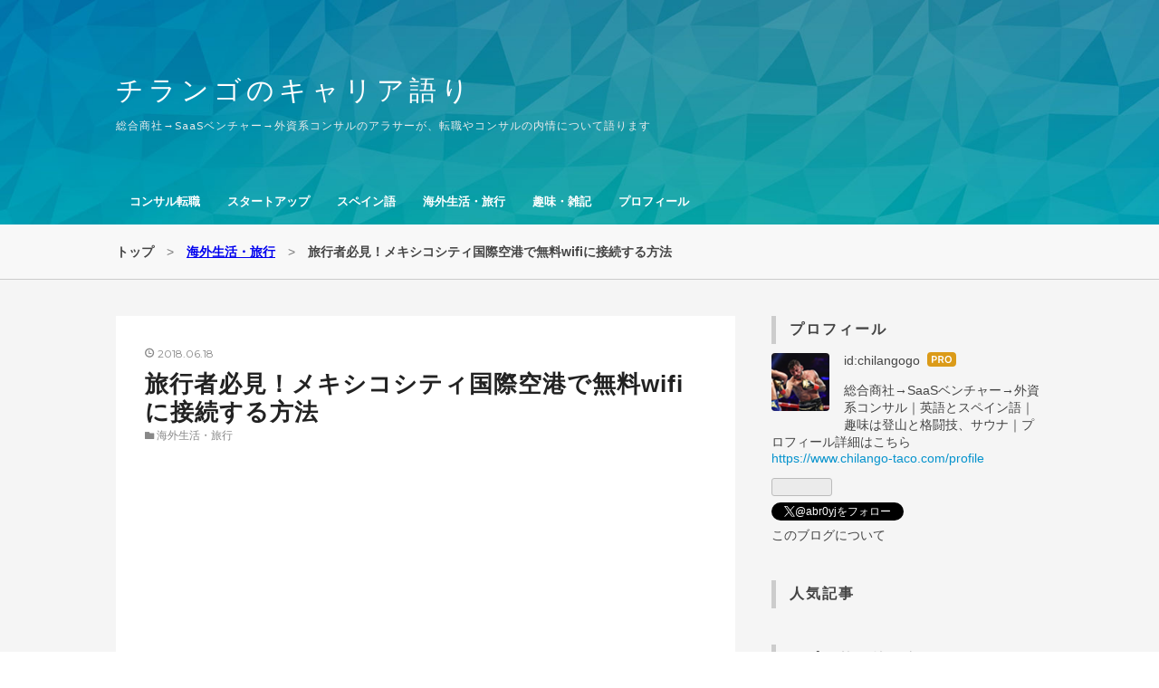

--- FILE ---
content_type: text/html; charset=utf-8
request_url: https://www.chilango-taco.com/entry/mexicocity-airport-wifi
body_size: 11908
content:
<!DOCTYPE html>
<html
  lang="ja"

data-admin-domain="//blog.hatena.ne.jp"
data-admin-origin="https://blog.hatena.ne.jp"
data-author="chilangogo"
data-avail-langs="ja en"
data-blog="chilango.hatenablog.com"
data-blog-comments-top-is-new="1"
data-blog-host="chilango.hatenablog.com"
data-blog-is-public="1"
data-blog-name="チランゴのキャリア語り"
data-blog-owner="chilangogo"
data-blog-show-ads=""
data-blog-show-sleeping-ads=""
data-blog-uri="https://www.chilango-taco.com/"
data-blog-uuid="17391345971646458829"
data-blogs-uri-base="https://www.chilango-taco.com"
data-brand="pro"
data-data-layer="{&quot;hatenablog&quot;:{&quot;admin&quot;:{},&quot;analytics&quot;:{&quot;brand_property_id&quot;:&quot;&quot;,&quot;measurement_id&quot;:&quot;G-BPS21LM81K&quot;,&quot;non_sampling_property_id&quot;:&quot;&quot;,&quot;property_id&quot;:&quot;UA-119867300-1&quot;,&quot;separated_property_id&quot;:&quot;UA-29716941-20&quot;},&quot;blog&quot;:{&quot;blog_id&quot;:&quot;17391345971646458829&quot;,&quot;content_seems_japanese&quot;:&quot;true&quot;,&quot;disable_ads&quot;:&quot;custom_domain&quot;,&quot;enable_ads&quot;:&quot;false&quot;,&quot;enable_keyword_link&quot;:&quot;false&quot;,&quot;entry_show_footer_related_entries&quot;:&quot;true&quot;,&quot;force_pc_view&quot;:&quot;true&quot;,&quot;is_public&quot;:&quot;true&quot;,&quot;is_responsive_view&quot;:&quot;true&quot;,&quot;is_sleeping&quot;:&quot;true&quot;,&quot;lang&quot;:&quot;ja&quot;,&quot;name&quot;:&quot;\u30c1\u30e9\u30f3\u30b4\u306e\u30ad\u30e3\u30ea\u30a2\u8a9e\u308a&quot;,&quot;owner_name&quot;:&quot;chilangogo&quot;,&quot;uri&quot;:&quot;https://www.chilango-taco.com/&quot;},&quot;brand&quot;:&quot;pro&quot;,&quot;page_id&quot;:&quot;entry&quot;,&quot;permalink_entry&quot;:{&quot;author_name&quot;:&quot;chilangogo&quot;,&quot;categories&quot;:&quot;\u6d77\u5916\u751f\u6d3b\u30fb\u65c5\u884c&quot;,&quot;character_count&quot;:1106,&quot;date&quot;:&quot;2018-06-18&quot;,&quot;entry_id&quot;:&quot;17391345971655231750&quot;,&quot;first_category&quot;:&quot;\u6d77\u5916\u751f\u6d3b\u30fb\u65c5\u884c&quot;,&quot;hour&quot;:&quot;10&quot;,&quot;title&quot;:&quot;\u65c5\u884c\u8005\u5fc5\u898b\uff01\u30e1\u30ad\u30b7\u30b3\u30b7\u30c6\u30a3\u56fd\u969b\u7a7a\u6e2f\u3067\u7121\u6599wifi\u306b\u63a5\u7d9a\u3059\u308b\u65b9\u6cd5&quot;,&quot;uri&quot;:&quot;https://www.chilango-taco.com/entry/mexicocity-airport-wifi&quot;},&quot;pro&quot;:&quot;pro&quot;,&quot;router_type&quot;:&quot;blogs&quot;}}"
data-device="pc"
data-dont-recommend-pro="false"
data-global-domain="https://hatena.blog"
data-globalheader-color="b"
data-globalheader-type="pc"
data-has-touch-view="1"
data-help-url="https://help.hatenablog.com"
data-hide-header="1"
data-no-suggest-touch-view="1"
data-page="entry"
data-parts-domain="https://hatenablog-parts.com"
data-plus-available="1"
data-pro="true"
data-router-type="blogs"
data-sentry-dsn="https://03a33e4781a24cf2885099fed222b56d@sentry.io/1195218"
data-sentry-environment="production"
data-sentry-sample-rate="0.1"
data-static-domain="https://cdn.blog.st-hatena.com"
data-version="bf9b33cb6c06fe563d48131cfbdaa7"




  data-initial-state="{}"

  >
  <head prefix="og: http://ogp.me/ns# fb: http://ogp.me/ns/fb# article: http://ogp.me/ns/article#">

  

  
  <meta name="viewport" content="width=device-width, initial-scale=1.0" />


  


  

  <meta name="robots" content="max-image-preview:large" />


  <meta charset="utf-8"/>
  <meta http-equiv="X-UA-Compatible" content="IE=7; IE=9; IE=10; IE=11" />
  <title>旅行者必見！メキシコシティ国際空港で無料wifiに接続する方法 - チランゴのキャリア語り</title>

  
  <link rel="canonical" href="https://www.chilango-taco.com/entry/mexicocity-airport-wifi"/>



  

<meta itemprop="name" content="旅行者必見！メキシコシティ国際空港で無料wifiに接続する方法 - チランゴのキャリア語り"/>

  <meta itemprop="image" content="https://cdn.image.st-hatena.com/image/scale/3d5e4e3296984dd82a7860ed5e3959c1dda71d96/backend=imagemagick;version=1;width=1300/https%3A%2F%2Fcdn-ak.f.st-hatena.com%2Fimages%2Ffotolife%2Fc%2Fchilangogo%2F20180820%2F20180820101821.png"/>


  <meta property="og:title" content="旅行者必見！メキシコシティ国際空港で無料wifiに接続する方法 - チランゴのキャリア語り"/>
<meta property="og:type" content="article"/>
  <meta property="og:url" content="https://www.chilango-taco.com/entry/mexicocity-airport-wifi"/>

  <meta property="og:image" content="https://cdn.image.st-hatena.com/image/scale/3d5e4e3296984dd82a7860ed5e3959c1dda71d96/backend=imagemagick;version=1;width=1300/https%3A%2F%2Fcdn-ak.f.st-hatena.com%2Fimages%2Ffotolife%2Fc%2Fchilangogo%2F20180820%2F20180820101821.png"/>

<meta property="og:image:alt" content="旅行者必見！メキシコシティ国際空港で無料wifiに接続する方法 - チランゴのキャリア語り"/>
    <meta property="og:description" content="メキシコシティの空港では簡単なプロセスで無料wifiが使えます。この記事ではその接続方法を紹介します。" />
<meta property="og:site_name" content="チランゴのキャリア語り"/>

  <meta property="article:published_time" content="2018-06-18T01:11:07Z" />

    <meta property="article:tag" content="海外生活・旅行" />
      <meta name="twitter:card"  content="summary_large_image" />
    <meta name="twitter:image" content="https://cdn.image.st-hatena.com/image/scale/3d5e4e3296984dd82a7860ed5e3959c1dda71d96/backend=imagemagick;version=1;width=1300/https%3A%2F%2Fcdn-ak.f.st-hatena.com%2Fimages%2Ffotolife%2Fc%2Fchilangogo%2F20180820%2F20180820101821.png" />  <meta name="twitter:title" content="旅行者必見！メキシコシティ国際空港で無料wifiに接続する方法 - チランゴのキャリア語り" />    <meta name="twitter:description" content="メキシコシティの空港では簡単なプロセスで無料wifiが使えます。この記事ではその接続方法を紹介します。" />  <meta name="twitter:app:name:iphone" content="はてなブログアプリ" />
  <meta name="twitter:app:id:iphone" content="583299321" />
  <meta name="twitter:app:url:iphone" content="hatenablog:///open?uri=https%3A%2F%2Fwww.chilango-taco.com%2Fentry%2Fmexicocity-airport-wifi" />  <meta name="twitter:site" content="@abr0yj" />
  
    <meta name="description" content="メキシコシティの空港では簡単なプロセスで無料wifiが使えます。この記事ではその接続方法を紹介します。" />
    <meta name="google-site-verification" content="qeq500WT_xj0nNjxIYlXJ2jKx1jKQk-Q68W3sbD9uGo" />
    <meta name="keywords" content="メキシコ,スペイン語,DELE,革靴,ボクシング,コンサル,転職,スタートアップ,ベンチャー" />
    <meta name="msvalidate.01" content="2E09D094CB4EDA28E80D46DF29400D2F" />


  
<script
  id="embed-gtm-data-layer-loader"
  data-data-layer-page-specific="{&quot;hatenablog&quot;:{&quot;blogs_permalink&quot;:{&quot;is_author_pro&quot;:&quot;true&quot;,&quot;has_related_entries_with_elasticsearch&quot;:&quot;true&quot;,&quot;entry_afc_issued&quot;:&quot;false&quot;,&quot;is_blog_sleeping&quot;:&quot;true&quot;,&quot;blog_afc_issued&quot;:&quot;false&quot;}}}"
>
(function() {
  function loadDataLayer(elem, attrName) {
    if (!elem) { return {}; }
    var json = elem.getAttribute(attrName);
    if (!json) { return {}; }
    return JSON.parse(json);
  }

  var globalVariables = loadDataLayer(
    document.documentElement,
    'data-data-layer'
  );
  var pageSpecificVariables = loadDataLayer(
    document.getElementById('embed-gtm-data-layer-loader'),
    'data-data-layer-page-specific'
  );

  var variables = [globalVariables, pageSpecificVariables];

  if (!window.dataLayer) {
    window.dataLayer = [];
  }

  for (var i = 0; i < variables.length; i++) {
    window.dataLayer.push(variables[i]);
  }
})();
</script>

<!-- Google Tag Manager -->
<script>(function(w,d,s,l,i){w[l]=w[l]||[];w[l].push({'gtm.start':
new Date().getTime(),event:'gtm.js'});var f=d.getElementsByTagName(s)[0],
j=d.createElement(s),dl=l!='dataLayer'?'&l='+l:'';j.async=true;j.src=
'https://www.googletagmanager.com/gtm.js?id='+i+dl;f.parentNode.insertBefore(j,f);
})(window,document,'script','dataLayer','GTM-P4CXTW');</script>
<!-- End Google Tag Manager -->











  <link rel="shortcut icon" href="https://www.chilango-taco.com/icon/favicon">
<link rel="apple-touch-icon" href="https://www.chilango-taco.com/icon/touch">
<link rel="icon" sizes="192x192" href="https://www.chilango-taco.com/icon/link">

  

<link rel="alternate" type="application/atom+xml" title="Atom" href="https://www.chilango-taco.com/feed"/>
<link rel="alternate" type="application/rss+xml" title="RSS2.0" href="https://www.chilango-taco.com/rss"/>

  <link rel="alternate" type="application/json+oembed" href="https://hatena.blog/oembed?url=https%3A%2F%2Fwww.chilango-taco.com%2Fentry%2Fmexicocity-airport-wifi&amp;format=json" title="oEmbed Profile of 旅行者必見！メキシコシティ国際空港で無料wifiに接続する方法"/>
<link rel="alternate" type="text/xml+oembed" href="https://hatena.blog/oembed?url=https%3A%2F%2Fwww.chilango-taco.com%2Fentry%2Fmexicocity-airport-wifi&amp;format=xml" title="oEmbed Profile of 旅行者必見！メキシコシティ国際空港で無料wifiに接続する方法"/>
  
  <link rel="author" href="http://www.hatena.ne.jp/chilangogo/">

  

  
      <link rel="preload" href="https://cdn-ak.f.st-hatena.com/images/fotolife/c/chilangogo/20180820/20180820101821.png" as="image"/>


  
    
<link rel="stylesheet" type="text/css" href="https://cdn.blog.st-hatena.com/css/blog.css?version=bf9b33cb6c06fe563d48131cfbdaa7"/>

    
  <link rel="stylesheet" type="text/css" href="https://usercss.blog.st-hatena.com/blog_style/17391345971646458829/3d8bddc924ee4b1d8536c083e7a7916277ea39e3"/>
  
  

  

  
<script> </script>

  
<style>
  div#google_afc_user,
  div.google-afc-user-container,
  div.google_afc_image,
  div.google_afc_blocklink {
      display: block !important;
  }
</style>


  

  
    <script type="application/ld+json">{"@context":"http://schema.org","@type":"Article","dateModified":"2022-09-13T18:12:33+09:00","datePublished":"2018-06-18T10:11:07+09:00","description":"メキシコシティの空港では簡単なプロセスで無料wifiが使えます。この記事ではその接続方法を紹介します。","headline":"旅行者必見！メキシコシティ国際空港で無料wifiに接続する方法","image":["https://cdn-ak.f.st-hatena.com/images/fotolife/c/chilangogo/20180820/20180820101821.png"],"mainEntityOfPage":{"@id":"https://www.chilango-taco.com/entry/mexicocity-airport-wifi","@type":"WebPage"}}</script>

  

  <link rel="stylesheet" href="https://use.fontawesome.com/releases/v5.8.2/css/all.css" integrity="sha384-oS3vJWv+0UjzBfQzYUhtDYW+Pj2yciDJxpsK1OYPAYjqT085Qq/1cq5FLXAZQ7Ay" crossorigin="anonymous">

<script async src="https://pagead2.googlesyndication.com/pagead/js/adsbygoogle.js?client=ca-pub-5139186446793256"
     crossorigin="anonymous"></script>

<!-- Google tag (gtag.js) -->
<script async src="https://www.googletagmanager.com/gtag/js?id=G-BPS21LM81K"></script>
<script>
  window.dataLayer = window.dataLayer || [];
  function gtag(){dataLayer.push(arguments);}
  gtag('js', new Date());

  gtag('config', 'G-BPS21LM81K');
</script>

  

</head>

  <body class="page-entry enable-top-editarea enable-bottom-editarea category-海外生活・旅行 globalheader-off globalheader-ng-enabled">
    

<div id="globalheader-container"
  data-brand="hatenablog"
  style="display: none"
  >
  <iframe id="globalheader" height="37" frameborder="0" allowTransparency="true"></iframe>
</div>


  
  
  

  <div id="container">
    <div id="container-inner">
      <header id="blog-title" data-brand="hatenablog">
  <div id="blog-title-inner" >
    <div id="blog-title-content">
      <h1 id="title"><a href="https://www.chilango-taco.com/">チランゴのキャリア語り</a></h1>
      
        <h2 id="blog-description">総合商社→SaaSベンチャー→外資系コンサルのアラサーが、転職やコンサルの内情について語ります</h2>
      
    </div>
  </div>
</header>

      
  <div id="top-editarea">
    <nav id="n-menu">
<div class="menu-inner">
    <div class="btn-content">
        <span class="menu-btn"><i class="blogicon-reorder"></i> MENU</span>
    </div>
    <ul class="menu-content">
        <li><a href="https://www.chilango-taco.com/archive/category/%E3%82%B3%E3%83%B3%E3%82%B5%E3%83%AB%E8%BB%A2%E8%81%B7">コンサル転職</a></li>
        <li><a href="https://www.chilango-taco.com/archive/category/%E3%82%B9%E3%82%BF%E3%83%BC%E3%83%88%E3%82%A2%E3%83%83%E3%83%97">スタートアップ</a></li>
        <li><a href="https://www.chilango-taco.com/archive/category/%E3%82%B9%E3%83%9A%E3%82%A4%E3%83%B3%E8%AA%9E">スペイン語</a></li>
        <li><a href="https://www.chilango-taco.com/archive/category/%E6%B5%B7%E5%A4%96%E7%94%9F%E6%B4%BB%E3%83%BB%E6%97%85%E8%A1%8C">海外生活・旅行</a></li>
        <li><a href="https://www.chilango-taco.com/archive/category/%E8%B6%A3%E5%91%B3%E3%83%BB%E9%9B%91%E8%A8%98">趣味・雑記</a></li>
        <li><a href="https://www.chilango-taco.com/profile">プロフィール</a></li>
    </ul>
</div>
</nav>
<div style="clear:both"></div>

<script type="text/javascript" src="http://code.jquery.com/jquery-1.9.1.min.js"></script>
<script>
$(function(){
    var menuBtn = $(".menu-btn"),
        menuContent = $(".menu-content");
    menuBtn.click(function(){
        menuContent.slideToggle();
    });
    $(window).resize(function(){
        var win = $(window).width(),
            p = 768;
        if(win > p){
            menuContent.show();
        }else{
            menuContent.hide();
        }
    });
});
</script>
  </div>


      
          <div id="top-box">
    <div class="breadcrumb" data-test-id="breadcrumb">
      <div class="breadcrumb-inner">
        <a class="breadcrumb-link" href="https://www.chilango-taco.com/"><span>トップ</span></a>          <span class="breadcrumb-gt">&gt;</span>          <span class="breadcrumb-child">            <a class="breadcrumb-child-link" href="https://www.chilango-taco.com/archive/category/%E6%B5%B7%E5%A4%96%E7%94%9F%E6%B4%BB%E3%83%BB%E6%97%85%E8%A1%8C"><span>海外生活・旅行</span></a>          </span>            <span class="breadcrumb-gt">&gt;</span>          <span class="breadcrumb-child">            <span>旅行者必見！メキシコシティ国際空港で無料wifiに接続する方法</span>          </span>      </div>
    </div>
  </div>
  <script type="application/ld+json" class="test-breadcrumb-json-ld">
    {"itemListElement":[{"position":1,"@type":"ListItem","item":{"@id":"https://www.chilango-taco.com/","name":"トップ"}},{"position":2,"item":{"@id":"https://www.chilango-taco.com/archive/category/%E6%B5%B7%E5%A4%96%E7%94%9F%E6%B4%BB%E3%83%BB%E6%97%85%E8%A1%8C","name":"海外生活・旅行"},"@type":"ListItem"}],"@type":"BreadcrumbList","@context":"http://schema.org"}
  </script>
      
      




<div id="content" class="hfeed"
  
  >
  <div id="content-inner">
    <div id="wrapper">
      <div id="main">
        <div id="main-inner">
          

          



          
  
  <!-- google_ad_section_start -->
  <!-- rakuten_ad_target_begin -->
  
  
  

  

  
    
      
        <article class="entry hentry test-hentry js-entry-article date-first autopagerize_page_element chars-1200 words-100 mode-html entry-odd" id="entry-17391345971655231750" data-keyword-campaign="" data-uuid="17391345971655231750" data-publication-type="entry">
  <div class="entry-inner">
    <header class="entry-header">
  
    <div class="date entry-date first">
    <a href="https://www.chilango-taco.com/archive/2018/06/18" rel="nofollow">
      <time datetime="2018-06-18T01:11:07Z" title="2018-06-18T01:11:07Z">
        <span class="date-year">2018</span><span class="hyphen">-</span><span class="date-month">06</span><span class="hyphen">-</span><span class="date-day">18</span>
      </time>
    </a>
      </div>
  <h1 class="entry-title">
  <a href="https://www.chilango-taco.com/entry/mexicocity-airport-wifi" class="entry-title-link bookmark">旅行者必見！メキシコシティ国際空港で無料wifiに接続する方法</a>
</h1>

  
  

  <div class="entry-categories categories">
    
    <a href="https://www.chilango-taco.com/archive/category/%E6%B5%B7%E5%A4%96%E7%94%9F%E6%B4%BB%E3%83%BB%E6%97%85%E8%A1%8C" class="entry-category-link category-海外生活・旅行">海外生活・旅行</a>
    
  </div>


  
  <div class="customized-header">
    <div class="entry-header-html"><!-- googleアドセンス記事上 -->
<script async src="https://pagead2.googlesyndication.com/pagead/js/adsbygoogle.js?client=ca-pub-5139186446793256"
     crossorigin="anonymous"></script>
<!-- スポンサーリンク -->
<ins class="adsbygoogle"
     style="display:block"
     data-ad-client="ca-pub-5139186446793256"
     data-ad-slot="5281070357"
     data-ad-format="auto"
     data-full-width-responsive="true"></ins>
<script>
     (adsbygoogle = window.adsbygoogle || []).push({});
</script>
<!-- googleアドセンス記事上ここまで --></div>
  </div>


  

</header>

    


    <div class="entry-content hatenablog-entry">
  
    <p>飛行機を待っている間に時間を潰したり到着後の待ち合わせで連絡を取ったり、空港でネットが使えると便利です。<br />幸いなことに<strong>メキシコシティの空港では簡単なプロセスで無料wifiが使える</strong>ので、今回はその接続方法を紹介します。</p>
<p><img class="hatena-fotolife" title="f:id:chilangogo:20180820101821p:plain" src="https://cdn-ak.f.st-hatena.com/images/fotolife/c/chilangogo/20180820/20180820101821.png" alt="f:id:chilangogo:20180820101821p:plain" width="501" /></p>
<h2 id="メキシコシティ国際空港で無料wifiinfinitumを使う方法">メキシコシティ国際空港で無料wifi（infinitum）を使う方法</h2>
<p>接続できる範囲は空港内かなり広いですが、確実にネットを使いたい方は<strong>infinitumの青いマーク</strong>があるところでどうぞ。</p>
<p><img class="hatena-fotolife" title="f:id:chilangogo:20180921111958j:plain" src="https://cdn-ak.f.st-hatena.com/images/fotolife/c/chilangogo/20180921/20180921111958.jpg" alt="f:id:chilangogo:20180921111958j:plain" width="390" /></p>
<p> </p>
<p>ステップ1：</p>
<p>wifi接続画面で「<strong>infinitum movil」</strong>を選んでください。Phoneの場合にはホーム画面から「設定」→「Wi-Fi」で接続画面にいけます。</p>
<p>ちなみにinfinitum movilはメキシコ通信最大手のTelmexが展開しているサービスです。</p>
<p><img class="hatena-fotolife" title="f:id:chilangogo:20180821131047p:plain" src="https://cdn-ak.f.st-hatena.com/images/fotolife/c/chilangogo/20180821/20180821131047.png" alt="f:id:chilangogo:20180821131047p:plain" width="393" /></p>
<p> </p>
<p>ステップ2： </p>
<p>Invitado（ゲスト）をタップしましょう。</p>
<p><img class="hatena-fotolife" title="f:id:chilangogo:20180903035156p:plain" src="https://cdn-ak.f.st-hatena.com/images/fotolife/c/chilangogo/20180903/20180903035156.png" alt="f:id:chilangogo:20180903035156p:plain" width="373" /></p>
<p> </p>
<p>ステップ3：</p>
<p>メールとフェイスブックのマークが出てきますので、<strong>メールを選択</strong>しましょう（フェイスブックでも接続できると思いますが、私は試したことがありません）</p>
<p><img class="hatena-fotolife" title="f:id:chilangogo:20180821131311p:plain" src="https://cdn-ak.f.st-hatena.com/images/fotolife/c/chilangogo/20180821/20180821131311.png" alt="f:id:chilangogo:20180821131311p:plain" width="385" /></p>
<p> </p>
<p>ステップ4：</p>
<p><strong>メールアドレスの入力</strong>を求められるので入力し、<strong>Navegar</strong>（ネットに接続する）をタップしましょう。アドレスは確認用に同じものを2回入力します。</p>
<p><img class="hatena-fotolife" title="f:id:chilangogo:20180821131855p:plain" src="https://cdn-ak.f.st-hatena.com/images/fotolife/c/chilangogo/20180821/20180821131855.png" alt="f:id:chilangogo:20180821131855p:plain" width="387" /></p>
<p> </p>
<p>ステップ5：</p>
<p>これで<strong>5分間ネットにつなげる様になります。</strong>時間制限を無くすにはもうひと手間必要なので、この間に先ほど入力したメールアドレスの受信ボックスを確認します。</p>
<p><img class="hatena-fotolife" title="f:id:chilangogo:20180821131937p:plain" src="https://cdn-ak.f.st-hatena.com/images/fotolife/c/chilangogo/20180821/20180821131937.png" alt="f:id:chilangogo:20180821131937p:plain" width="383" /></p>
<p> </p>
<p>ステップ6： </p>
<p>入力したメールアドレスに届いている確認用メールを開き、<strong>¡Navega ahora!</strong>（今すぐネット接続する！）をタップします。</p>
<p>ちなみにこの確認用メール、なぜか私は迷惑フォルダに届きます..ので、メインフォルダにメールが見つからない時は他のフォルダも確認しましょう。</p>
<p><img class="hatena-fotolife" title="f:id:chilangogo:20180821132030p:plain" src="https://cdn-ak.f.st-hatena.com/images/fotolife/c/chilangogo/20180821/20180821132030.png" alt="f:id:chilangogo:20180821132030p:plain" width="387" /> </p>
<p> </p>
<p><strong>画面が切り替われば接続完了</strong>です。切り替わった先はだいたい以下のような宣伝画面です。もう5分間の縛りはなくなったので、自由にインターネットを使えます。</p>
<p><img class="hatena-fotolife" title="f:id:chilangogo:20180821132120p:plain" src="https://cdn-ak.f.st-hatena.com/images/fotolife/c/chilangogo/20180821/20180821132120.png" alt="f:id:chilangogo:20180821132120p:plain" width="390" /></p>
<p> </p>
<p>もし接続できているか不安な場合には、wifi接続画面を開いてみてください。</p>
<p><strong>「既にインターネットに接続しています。このウィンドウを閉じて大丈夫です」</strong></p>
<p>という以下のスペイン語がポップアップで表示されれば、接続できています。</p>
<p><img class="hatena-fotolife" title="f:id:chilangogo:20180821130558p:plain" src="https://cdn-ak.f.st-hatena.com/images/fotolife/c/chilangogo/20180821/20180821130558.png" alt="f:id:chilangogo:20180821130558p:plain" width="449" /></p>
<h2 id="おわりに">おわりに</h2>
<p>今回はメキシコシティ国際空港で無料wifiを使用する方法を紹介しました。</p>
<p>空港に行く度に同じプロセスで接続し直さなければいけないのがやや面倒ですが、ネットが遅過ぎることもなく快適に使えます。</p>
<p> </p>
<p><iframe class="embed-card embed-blogcard" style="display: block; width: 100%; height: 190px; max-width: 500px; margin: 10px 0px;" title="【海外生活】メキシコ生活の必需品、役立つ持ち物 11選 - チランゴのメキシコ語り" src="https://hatenablog-parts.com/embed?url=https%3A%2F%2Fwww.chilango-taco.com%2Fentry%2Fmexico-useful-goods" frameborder="0" scrolling="no"></iframe><cite class="hatena-citation"><a href="https://www.chilango-taco.com/entry/mexico-useful-goods">www.chilango-taco.com</a></cite></p>
<p><iframe class="embed-card embed-blogcard" style="display: block; width: 100%; height: 190px; max-width: 500px; margin: 10px 0px;" title="メキシコが世界に誇る現代建築！ルイス・バラガン邸とヒラルディ邸訪問 - チランゴのメキシコ語り" src="https://hatenablog-parts.com/embed?url=https%3A%2F%2Fwww.chilango-taco.com%2Fentry%2Fluis-barragan-gilardi" frameborder="0" scrolling="no"></iframe><cite class="hatena-citation"><a href="https://www.chilango-taco.com/entry/luis-barragan-gilardi">www.chilango-taco.com</a></cite></p>
<p><iframe class="embed-card embed-blogcard" style="display: block; width: 100%; height: 190px; max-width: 500px; margin: 10px 0px;" title="効率的に回る！メキシコシティ国立人類学博物館のおすすめルート - チランゴのメキシコ語り" src="https://hatenablog-parts.com/embed?url=https%3A%2F%2Fwww.chilango-taco.com%2Fentry%2Fmuseo-nacional-antropologia" frameborder="0" scrolling="no"></iframe><cite class="hatena-citation"><a href="https://www.chilango-taco.com/entry/museo-nacional-antropologia">www.chilango-taco.com</a></cite></p>
<p> </p>
<p>おしまい</p>
    
    




    

  
</div>

    
  <footer class="entry-footer">
    
    <div class="entry-tags-wrapper">
  <div class="entry-tags">  </div>
</div>

    <p class="entry-footer-section track-inview-by-gtm" data-gtm-track-json="{&quot;area&quot;: &quot;finish_reading&quot;}">
  <span class="author vcard"><span class="fn" data-load-nickname="1" data-user-name="chilangogo" >chilangogo</span></span>
  <span class="entry-footer-time"><a href="https://www.chilango-taco.com/entry/mexicocity-airport-wifi"><time data-relative datetime="2018-06-18T01:11:07Z" title="2018-06-18T01:11:07Z" class="updated">2018-06-18 10:11</time></a></span>
  
  
  
</p>

    

    
<div class="social-buttons">
  
  
  
  
  
  
  
  
  
</div>

    

    <div class="customized-footer">
      

        

          <div class="entry-footer-modules" id="entry-footer-secondary-modules">      
<div class="hatena-module hatena-module-related-entries" >
      
  <!-- Hatena-Epic-has-related-entries-with-elasticsearch:true -->
  <div class="hatena-module-title">
    関連記事
  </div>
  <div class="hatena-module-body">
    <ul class="related-entries hatena-urllist urllist-with-thumbnails">
  
  
    
    <li class="urllist-item related-entries-item">
      <div class="urllist-item-inner related-entries-item-inner">
        
          
                      <a class="urllist-image-link related-entries-image-link" href="https://www.chilango-taco.com/entry/acuario-inbursa">
  <img alt="メキシコシティ唯一の水族館は、後半にこそ真価あり" src="https://cdn.image.st-hatena.com/image/square/6fdf5c8a02b677905ffef8e44d7ac759d29c4684/backend=imagemagick;height=100;version=1;width=100/https%3A%2F%2Fcdn-ak.f.st-hatena.com%2Fimages%2Ffotolife%2Fc%2Fchilangogo%2F20180716%2F20180716130146.jpg" class="urllist-image related-entries-image" title="メキシコシティ唯一の水族館は、後半にこそ真価あり" width="100" height="100" loading="lazy">
</a>
            <div class="urllist-date-link related-entries-date-link">
  <a href="https://www.chilango-taco.com/archive/2018/07/18" rel="nofollow">
    <time datetime="2018-07-17T22:15:00Z" title="2018年7月18日">
      2018-07-18
    </time>
  </a>
</div>

          <a href="https://www.chilango-taco.com/entry/acuario-inbursa" class="urllist-title-link related-entries-title-link  urllist-title related-entries-title">メキシコシティ唯一の水族館は、後半にこそ真価あり</a>




          
          

                      <div class="urllist-entry-body related-entries-entry-body">メキシコシティ唯一の水族館であるインブルサ水族館（Acuario I…</div>
      </div>
    </li>
  
    
    <li class="urllist-item related-entries-item">
      <div class="urllist-item-inner related-entries-item-inner">
        
          
                      <a class="urllist-image-link related-entries-image-link" href="https://www.chilango-taco.com/entry/mexico-trekking-Iztaccihuatl">
  <img alt="富士山頂並みの3,700mからスタート⁉︎メキシコでイスタシワトル山に登ってきた" src="https://cdn.image.st-hatena.com/image/square/b8776a3c573c2d7a3f088b10510a33933801f886/backend=imagemagick;height=100;version=1;width=100/https%3A%2F%2Fcdn-ak.f.st-hatena.com%2Fimages%2Ffotolife%2Fc%2Fchilangogo%2F20180705%2F20180705020818.jpg" class="urllist-image related-entries-image" title="富士山頂並みの3,700mからスタート⁉︎メキシコでイスタシワトル山に登ってきた" width="100" height="100" loading="lazy">
</a>
            <div class="urllist-date-link related-entries-date-link">
  <a href="https://www.chilango-taco.com/archive/2018/07/05" rel="nofollow">
    <time datetime="2018-07-04T15:51:46Z" title="2018年7月5日">
      2018-07-05
    </time>
  </a>
</div>

          <a href="https://www.chilango-taco.com/entry/mexico-trekking-Iztaccihuatl" class="urllist-title-link related-entries-title-link  urllist-title related-entries-title">富士山頂並みの3,700mからスタート⁉︎メキシコでイスタシワトル山に登ってきた</a>




          
          

                      <div class="urllist-entry-body related-entries-entry-body">先日、友人たちとメキシコシティを囲む山々の一つであるイスタ…</div>
      </div>
    </li>
  
    
    <li class="urllist-item related-entries-item">
      <div class="urllist-item-inner related-entries-item-inner">
        
          
                      <a class="urllist-image-link related-entries-image-link" href="https://www.chilango-taco.com/entry/aeromexico-name-revision">
  <img alt="航空券予約時に名前を間違えた！アエロメヒコは姓名訂正可能か？" src="https://cdn.image.st-hatena.com/image/square/34f30eea45946591c6627bae29accc594c367f2d/backend=imagemagick;height=100;version=1;width=100/https%3A%2F%2Fcdn-ak.f.st-hatena.com%2Fimages%2Ffotolife%2Fc%2Fchilangogo%2F20180820%2F20180820100841.jpg" class="urllist-image related-entries-image" title="航空券予約時に名前を間違えた！アエロメヒコは姓名訂正可能か？" width="100" height="100" loading="lazy">
</a>
            <div class="urllist-date-link related-entries-date-link">
  <a href="https://www.chilango-taco.com/archive/2018/06/26" rel="nofollow">
    <time datetime="2018-06-25T22:30:35Z" title="2018年6月26日">
      2018-06-26
    </time>
  </a>
</div>

          <a href="https://www.chilango-taco.com/entry/aeromexico-name-revision" class="urllist-title-link related-entries-title-link  urllist-title related-entries-title">航空券予約時に名前を間違えた！アエロメヒコは姓名訂正可能か？</a>




          
          

                      <div class="urllist-entry-body related-entries-entry-body">アエロメヒコで予約後に姓名の変更が可能か、実体験を語ります。</div>
      </div>
    </li>
  
    
    <li class="urllist-item related-entries-item">
      <div class="urllist-item-inner related-entries-item-inner">
        
          
                      <a class="urllist-image-link related-entries-image-link" href="https://www.chilango-taco.com/entry/cancun-airport-van">
  <img alt="カンクン国際空港からホテルゾーンへ直通！おすすめと絶対選ぶべきでない乗り合いバン" src="https://cdn.image.st-hatena.com/image/square/be86388c4f08add855470728944bd8edc0b625b7/backend=imagemagick;height=100;version=1;width=100/https%3A%2F%2Fcdn-ak.f.st-hatena.com%2Fimages%2Ffotolife%2Fc%2Fchilangogo%2F20180820%2F20180820102820.png" class="urllist-image related-entries-image" title="カンクン国際空港からホテルゾーンへ直通！おすすめと絶対選ぶべきでない乗り合いバン" width="100" height="100" loading="lazy">
</a>
            <div class="urllist-date-link related-entries-date-link">
  <a href="https://www.chilango-taco.com/archive/2018/06/25" rel="nofollow">
    <time datetime="2018-06-24T22:30:14Z" title="2018年6月25日">
      2018-06-25
    </time>
  </a>
</div>

          <a href="https://www.chilango-taco.com/entry/cancun-airport-van" class="urllist-title-link related-entries-title-link  urllist-title related-entries-title">カンクン国際空港からホテルゾーンへ直通！おすすめと絶対選ぶべきでない乗り合いバン</a>




          
          

                      <div class="urllist-entry-body related-entries-entry-body">カンクン⇔ホテルゾーンをむすぶ交通手段となる乗り合いバンにつ…</div>
      </div>
    </li>
  
    
    <li class="urllist-item related-entries-item">
      <div class="urllist-item-inner related-entries-item-inner">
        
          
                      <a class="urllist-image-link related-entries-image-link" href="https://www.chilango-taco.com/entry/shoe-polish-cdmx">
  <img alt="気になる値段とクオリティは？メキシコシティの路面靴磨きを体験してみた" src="https://cdn.image.st-hatena.com/image/square/98a92938deffe4a3809abf1256880997bd98ee7a/backend=imagemagick;height=100;version=1;width=100/https%3A%2F%2Fcdn-ak.f.st-hatena.com%2Fimages%2Ffotolife%2Fc%2Fchilangogo%2F20180614%2F20180614050811.jpg" class="urllist-image related-entries-image" title="気になる値段とクオリティは？メキシコシティの路面靴磨きを体験してみた" width="100" height="100" loading="lazy">
</a>
            <div class="urllist-date-link related-entries-date-link">
  <a href="https://www.chilango-taco.com/archive/2018/06/14" rel="nofollow">
    <time datetime="2018-06-14T00:15:56Z" title="2018年6月14日">
      2018-06-14
    </time>
  </a>
</div>

          <a href="https://www.chilango-taco.com/entry/shoe-polish-cdmx" class="urllist-title-link related-entries-title-link  urllist-title related-entries-title">気になる値段とクオリティは？メキシコシティの路面靴磨きを体験してみた</a>




          
          

                      <div class="urllist-entry-body related-entries-entry-body">いつか試してみたいと思っていた、メキシコシティ路面での靴磨…</div>
      </div>
    </li>
  
</ul>

  </div>
</div>
  </div>
        
  <div class="entry-footer-html"><!-- googleアドセンス記事下 -->
<script async src="https://pagead2.googlesyndication.com/pagead/js/adsbygoogle.js?client=ca-pub-5139186446793256"
     crossorigin="anonymous"></script>
<!-- スポンサーリンク -->
<ins class="adsbygoogle"
     style="display:block"
     data-ad-client="ca-pub-5139186446793256"
     data-ad-slot="5281070357"
     data-ad-format="auto"
     data-full-width-responsive="true"></ins>
<script>
     (adsbygoogle = window.adsbygoogle || []).push({});
</script>
<!-- googleアドセンス記事下ここまで -->

<!-- 最初の見出し前にアドセンスを配置 -->
<script>// <![CDATA[
addEventListener("DOMContentLoaded", function() {
var $target = $('.entry-content > h3');
$target.eq(0).before($('.insentence-adsense'));
}, false);
// ]]></script>
<div class="insentence-adsense">
<p style="text-align:center;" >スポンサーリンク<br>
 
<script async src="https://pagead2.googlesyndication.com/pagead/js/adsbygoogle.js?client=ca-pub-5139186446793256"
     crossorigin="anonymous"></script>
<ins class="adsbygoogle"
     style="display:block; text-align:center;"
     data-ad-layout="in-article"
     data-ad-format="fluid"
     data-ad-client="ca-pub-5139186446793256"
     data-ad-slot="7887639120"></ins>
<script>
     (adsbygoogle = window.adsbygoogle || []).push({});
</script>

</p>
</div>
<!-- 最初の見出し前にアドセンスを配置ここまで -->

</div>


      
    </div>
    
  <div class="comment-box js-comment-box">
    
      <a class="leave-comment-title js-leave-comment-title">コメントを書く</a>
    
    <ul class="comment js-comment">
      <li class="read-more-comments" style="display: none;"><a>もっと読む</a></li>
    </ul>
    
  </div>

  </footer>

  </div>
</article>

      
      
    
  

  
  <!-- rakuten_ad_target_end -->
  <!-- google_ad_section_end -->
  
  
  
  <div class="pager pager-permalink permalink">
    
      
      <span class="pager-prev">
        <a href="https://www.chilango-taco.com/entry/oaxaca-tour" rel="prev">
          <span class="pager-arrow">&laquo; </span>
          オアハカのおすすめツアー！イエルベエル…
        </a>
      </span>
    
    
      
      <span class="pager-next">
        <a href="https://www.chilango-taco.com/entry/sneaker-air-jordan1-bred" rel="next">
          購入したNIKEのスニーカーエアジョーダン1…
          <span class="pager-arrow"> &raquo;</span>
        </a>
      </span>
    
  </div>


  



        </div>
      </div>

      <aside id="box1">
  <div id="box1-inner">
  </div>
</aside>

    </div><!-- #wrapper -->

    
<aside id="box2">
  
  <div id="box2-inner">
    
      

<div class="hatena-module hatena-module-profile">
  <div class="hatena-module-title">
    プロフィール
  </div>
  <div class="hatena-module-body">
    
    <a href="https://www.chilango-taco.com/about" class="profile-icon-link">
      <img src="https://cdn.profile-image.st-hatena.com/users/chilangogo/profile.png?1663031800"
      alt="id:chilangogo" class="profile-icon" />
    </a>
    

    
    <span class="id">
      <a href="https://www.chilango-taco.com/about" class="hatena-id-link"><span data-load-nickname="1" data-user-name="chilangogo">id:chilangogo</span></a>
      
  
  
    <a href="https://blog.hatena.ne.jp/-/pro?plus_via=blog_plus_badge&amp;utm_source=pro_badge&amp;utm_medium=referral&amp;utm_campaign=register_pro" title="はてなブログPro"><i class="badge-type-pro">はてなブログPro</i></a>
  


    </span>
    

    

    
    <div class="profile-description">
      <p>総合商社→SaaSベンチャー→外資系コンサル｜英語とスペイン語｜趣味は登山と格闘技、サウナ｜プロフィール詳細はこちら<br />
<a href="https://www.chilango-taco.com/profile">https://www.chilango-taco.com/profile</a></p>

    </div>
    

    
      <div class="hatena-follow-button-box btn-subscribe js-hatena-follow-button-box"
  
  >

  <a href="#" class="hatena-follow-button js-hatena-follow-button">
    <span class="subscribing">
      <span class="foreground">読者です</span>
      <span class="background">読者をやめる</span>
    </span>
    <span class="unsubscribing" data-track-name="profile-widget-subscribe-button" data-track-once>
      <span class="foreground">読者になる</span>
      <span class="background">読者になる</span>
    </span>
  </a>
  <div class="subscription-count-box js-subscription-count-box">
    <i></i>
    <u></u>
    <span class="subscription-count js-subscription-count">
    </span>
  </div>
</div>

    

    
      <div class="hatena-follow-button-box">
        <a href="https://twitter.com/abr0yj" title="X（Twitter）アカウント" class="btn-twitter" data-lang="ja">
          <img src="https://cdn.blog.st-hatena.com/images/theme/plofile-socialize-x.svg?version=bf9b33cb6c06fe563d48131cfbdaa7" alt="X">
          <span>
            @abr0yjをフォロー
          </span>
        </a>
      </div>
    

    <div class="profile-about">
      <a href="https://www.chilango-taco.com/about">このブログについて</a>
    </div>

  </div>
</div>

    
      
<div class="hatena-module hatena-module-entries-access-ranking"
  data-count="5"
  data-source="access"
  data-enable_customize_format="0"
  data-display_entry_image_size_width="75"
  data-display_entry_image_size_height="75"

  data-display_entry_category="0"
  data-display_entry_image="1"
  data-display_entry_image_size_width="75"
  data-display_entry_image_size_height="75"
  data-display_entry_body_length="0"
  data-display_entry_date="0"
  data-display_entry_title_length="20"
  data-restrict_entry_title_length="0"
  data-display_bookmark_count="0"

>
  <div class="hatena-module-title">
    
      人気記事
    
  </div>
  <div class="hatena-module-body">
    
  </div>
</div>

    
      
<div class="hatena-module hatena-module-html">
    <div class="hatena-module-title">スポンサーリンク</div>
  <div class="hatena-module-body">
    <script async src="https://pagead2.googlesyndication.com/pagead/js/adsbygoogle.js?client=ca-pub-5139186446793256"
     crossorigin="anonymous"></script>
<!-- -->
<ins class="adsbygoogle"
     style="display:block"
     data-ad-client="ca-pub-5139186446793256"
     data-ad-slot="5281070357"
     data-ad-format="auto"
     data-full-width-responsive="true"></ins>
<script>
     (adsbygoogle = window.adsbygoogle || []).push({});
</script>
  </div>
</div>

    
      <div class="hatena-module hatena-module-search-box">
  <div class="hatena-module-title">
    検索
  </div>
  <div class="hatena-module-body">
    <form class="search-form" role="search" action="https://www.chilango-taco.com/search" method="get">
  <input type="text" name="q" class="search-module-input" value="" placeholder="記事を検索" required>
  <input type="submit" value="検索" class="search-module-button" />
</form>

  </div>
</div>

    
      

<div class="hatena-module hatena-module-category">
  <div class="hatena-module-title">
    カテゴリー
  </div>
  <div class="hatena-module-body">
    <ul class="hatena-urllist">
      
        <li>
          <a href="https://www.chilango-taco.com/archive/category/%E3%82%B3%E3%83%B3%E3%82%B5%E3%83%AB%E7%94%9F%E6%B4%BB" class="category-コンサル生活">
            コンサル生活 (2)
          </a>
        </li>
      
        <li>
          <a href="https://www.chilango-taco.com/archive/category/%E3%82%B3%E3%83%B3%E3%82%B5%E3%83%AB%E8%BB%A2%E8%81%B7" class="category-コンサル転職">
            コンサル転職 (12)
          </a>
        </li>
      
        <li>
          <a href="https://www.chilango-taco.com/archive/category/%E3%82%B9%E3%82%BF%E3%83%BC%E3%83%88%E3%82%A2%E3%83%83%E3%83%97" class="category-スタートアップ">
            スタートアップ (4)
          </a>
        </li>
      
        <li>
          <a href="https://www.chilango-taco.com/archive/category/%E3%82%B9%E3%83%9A%E3%82%A4%E3%83%B3%E8%AA%9E" class="category-スペイン語">
            スペイン語 (15)
          </a>
        </li>
      
        <li>
          <a href="https://www.chilango-taco.com/archive/category/%E6%B5%B7%E5%A4%96%E7%94%9F%E6%B4%BB%E3%83%BB%E6%97%85%E8%A1%8C" class="category-海外生活・旅行">
            海外生活・旅行 (31)
          </a>
        </li>
      
        <li>
          <a href="https://www.chilango-taco.com/archive/category/%E8%B6%A3%E5%91%B3%E3%83%BB%E9%9B%91%E8%A8%98" class="category-趣味・雑記">
            趣味・雑記 (21)
          </a>
        </li>
      
    </ul>
  </div>
</div>

    
      

<div class="hatena-module hatena-module-archive" data-archive-type="default" data-archive-url="https://www.chilango-taco.com/archive">
  <div class="hatena-module-title">
    <a href="https://www.chilango-taco.com/archive">月別アーカイブ</a>
  </div>
  <div class="hatena-module-body">
    
      
        <ul class="hatena-urllist">
          
            <li class="archive-module-year archive-module-year-hidden" data-year="2024">
              <div class="archive-module-button">
                <span class="archive-module-hide-button">▼</span>
                <span class="archive-module-show-button">▶</span>
              </div>
              <a href="https://www.chilango-taco.com/archive/2024" class="archive-module-year-title archive-module-year-2024">
                2024
              </a>
              <ul class="archive-module-months">
                
                  <li class="archive-module-month">
                    <a href="https://www.chilango-taco.com/archive/2024/09" class="archive-module-month-title archive-module-month-2024-9">
                      2024 / 9
                    </a>
                  </li>
                
                  <li class="archive-module-month">
                    <a href="https://www.chilango-taco.com/archive/2024/06" class="archive-module-month-title archive-module-month-2024-6">
                      2024 / 6
                    </a>
                  </li>
                
              </ul>
            </li>
          
            <li class="archive-module-year archive-module-year-hidden" data-year="2023">
              <div class="archive-module-button">
                <span class="archive-module-hide-button">▼</span>
                <span class="archive-module-show-button">▶</span>
              </div>
              <a href="https://www.chilango-taco.com/archive/2023" class="archive-module-year-title archive-module-year-2023">
                2023
              </a>
              <ul class="archive-module-months">
                
                  <li class="archive-module-month">
                    <a href="https://www.chilango-taco.com/archive/2023/01" class="archive-module-month-title archive-module-month-2023-1">
                      2023 / 1
                    </a>
                  </li>
                
              </ul>
            </li>
          
            <li class="archive-module-year archive-module-year-hidden" data-year="2022">
              <div class="archive-module-button">
                <span class="archive-module-hide-button">▼</span>
                <span class="archive-module-show-button">▶</span>
              </div>
              <a href="https://www.chilango-taco.com/archive/2022" class="archive-module-year-title archive-module-year-2022">
                2022
              </a>
              <ul class="archive-module-months">
                
                  <li class="archive-module-month">
                    <a href="https://www.chilango-taco.com/archive/2022/12" class="archive-module-month-title archive-module-month-2022-12">
                      2022 / 12
                    </a>
                  </li>
                
                  <li class="archive-module-month">
                    <a href="https://www.chilango-taco.com/archive/2022/11" class="archive-module-month-title archive-module-month-2022-11">
                      2022 / 11
                    </a>
                  </li>
                
                  <li class="archive-module-month">
                    <a href="https://www.chilango-taco.com/archive/2022/10" class="archive-module-month-title archive-module-month-2022-10">
                      2022 / 10
                    </a>
                  </li>
                
                  <li class="archive-module-month">
                    <a href="https://www.chilango-taco.com/archive/2022/09" class="archive-module-month-title archive-module-month-2022-9">
                      2022 / 9
                    </a>
                  </li>
                
              </ul>
            </li>
          
            <li class="archive-module-year archive-module-year-hidden" data-year="2018">
              <div class="archive-module-button">
                <span class="archive-module-hide-button">▼</span>
                <span class="archive-module-show-button">▶</span>
              </div>
              <a href="https://www.chilango-taco.com/archive/2018" class="archive-module-year-title archive-module-year-2018">
                2018
              </a>
              <ul class="archive-module-months">
                
                  <li class="archive-module-month">
                    <a href="https://www.chilango-taco.com/archive/2018/10" class="archive-module-month-title archive-module-month-2018-10">
                      2018 / 10
                    </a>
                  </li>
                
                  <li class="archive-module-month">
                    <a href="https://www.chilango-taco.com/archive/2018/09" class="archive-module-month-title archive-module-month-2018-9">
                      2018 / 9
                    </a>
                  </li>
                
                  <li class="archive-module-month">
                    <a href="https://www.chilango-taco.com/archive/2018/08" class="archive-module-month-title archive-module-month-2018-8">
                      2018 / 8
                    </a>
                  </li>
                
                  <li class="archive-module-month">
                    <a href="https://www.chilango-taco.com/archive/2018/07" class="archive-module-month-title archive-module-month-2018-7">
                      2018 / 7
                    </a>
                  </li>
                
                  <li class="archive-module-month">
                    <a href="https://www.chilango-taco.com/archive/2018/06" class="archive-module-month-title archive-module-month-2018-6">
                      2018 / 6
                    </a>
                  </li>
                
                  <li class="archive-module-month">
                    <a href="https://www.chilango-taco.com/archive/2018/05" class="archive-module-month-title archive-module-month-2018-5">
                      2018 / 5
                    </a>
                  </li>
                
              </ul>
            </li>
          
        </ul>
      
    
  </div>
</div>

    
    
  </div>
</aside>


  </div>
</div>




      

      
  <div id="bottom-editarea">
    <!--フッターコピーライト-->
<div id="footer">
<p><span class="blogicon-mail lg">&nbsp;</span>
  <a href="https://www.chilango-taco.com/contact">お問い合わせ</a>　|　
  <span class="blogicon-private lg">&nbsp;</span>
  <a href="https://www.chilango-taco.com/privacy-policy_1">プライバシーポリシー</a></p>
<p>©2022 チランゴのキャリア語り All rights reserved.</p> </div>
  </div>


    </div>
  </div>
  

  

  
  

<div class="quote-box">
  <div class="tooltip-quote tooltip-quote-stock">
    <i class="blogicon-quote" title="引用をストック"></i>
  </div>
  <div class="tooltip-quote tooltip-quote-tweet js-tooltip-quote-tweet">
    <a class="js-tweet-quote" target="_blank" data-track-name="quote-tweet" data-track-once>
      <img src="https://cdn.blog.st-hatena.com/images/admin/quote/quote-x-icon.svg?version=bf9b33cb6c06fe563d48131cfbdaa7" title="引用して投稿する" >
    </a>
  </div>
</div>

<div class="quote-stock-panel" id="quote-stock-message-box" style="position: absolute; z-index: 3000">
  <div class="message-box" id="quote-stock-succeeded-message" style="display: none">
    <p>引用をストックしました</p>
    <button class="btn btn-primary" id="quote-stock-show-editor-button" data-track-name="curation-quote-edit-button">ストック一覧を見る</button>
    <button class="btn quote-stock-close-message-button">閉じる</button>
  </div>

  <div class="message-box" id="quote-login-required-message" style="display: none">
    <p>引用するにはまずログインしてください</p>
    <button class="btn btn-primary" id="quote-login-button">ログイン</button>
    <button class="btn quote-stock-close-message-button">閉じる</button>
  </div>

  <div class="error-box" id="quote-stock-failed-message" style="display: none">
    <p>引用をストックできませんでした。再度お試しください</p>
    <button class="btn quote-stock-close-message-button">閉じる</button>
  </div>

  <div class="error-box" id="unstockable-quote-message-box" style="display: none; position: absolute; z-index: 3000;">
    <p>限定公開記事のため引用できません。</p>
  </div>
</div>

<script type="x-underscore-template" id="js-requote-button-template">
  <div class="requote-button js-requote-button">
    <button class="requote-button-btn tipsy-top" title="引用する"><i class="blogicon-quote"></i></button>
  </div>
</script>



  
  <div id="hidden-subscribe-button" style="display: none;">
    <div class="hatena-follow-button-box btn-subscribe js-hatena-follow-button-box"
  
  >

  <a href="#" class="hatena-follow-button js-hatena-follow-button">
    <span class="subscribing">
      <span class="foreground">読者です</span>
      <span class="background">読者をやめる</span>
    </span>
    <span class="unsubscribing" data-track-name="profile-widget-subscribe-button" data-track-once>
      <span class="foreground">読者になる</span>
      <span class="background">読者になる</span>
    </span>
  </a>
  <div class="subscription-count-box js-subscription-count-box">
    <i></i>
    <u></u>
    <span class="subscription-count js-subscription-count">
    </span>
  </div>
</div>

  </div>

  



    


  <script async src="https://platform.twitter.com/widgets.js" charset="utf-8"></script>

<script src="https://b.st-hatena.com/js/bookmark_button.js" charset="utf-8" async="async"></script>


<script type="text/javascript" src="https://cdn.blog.st-hatena.com/js/external/jquery.min.js?v=1.12.4&amp;version=bf9b33cb6c06fe563d48131cfbdaa7"></script>







<script src="https://cdn.blog.st-hatena.com/js/texts-ja.js?version=bf9b33cb6c06fe563d48131cfbdaa7"></script>



  <script id="vendors-js" data-env="production" src="https://cdn.blog.st-hatena.com/js/vendors.js?version=bf9b33cb6c06fe563d48131cfbdaa7" crossorigin="anonymous"></script>

<script id="hatenablog-js" data-env="production" src="https://cdn.blog.st-hatena.com/js/hatenablog.js?version=bf9b33cb6c06fe563d48131cfbdaa7" crossorigin="anonymous" data-page-id="entry"></script>


  <script>Hatena.Diary.GlobalHeader.init()</script>







    

    





  </body>
</html>



--- FILE ---
content_type: text/html; charset=utf-8
request_url: https://hatenablog-parts.com/embed?url=https%3A%2F%2Fwww.chilango-taco.com%2Fentry%2Fmexico-useful-goods
body_size: 1632
content:
<!DOCTYPE html>
<html
  lang="ja"
  >

  <head>
    <meta charset="utf-8"/>
    <meta name="viewport" content="initial-scale=1.0"/>
    <meta name="googlebot" content="noindex,indexifembedded" />

    <title></title>

    
<script
  id="embed-gtm-data-layer-loader"
  data-data-layer-page-specific=""
>
(function() {
  function loadDataLayer(elem, attrName) {
    if (!elem) { return {}; }
    var json = elem.getAttribute(attrName);
    if (!json) { return {}; }
    return JSON.parse(json);
  }

  var globalVariables = loadDataLayer(
    document.documentElement,
    'data-data-layer'
  );
  var pageSpecificVariables = loadDataLayer(
    document.getElementById('embed-gtm-data-layer-loader'),
    'data-data-layer-page-specific'
  );

  var variables = [globalVariables, pageSpecificVariables];

  if (!window.dataLayer) {
    window.dataLayer = [];
  }

  for (var i = 0; i < variables.length; i++) {
    window.dataLayer.push(variables[i]);
  }
})();
</script>

<!-- Google Tag Manager -->
<script>(function(w,d,s,l,i){w[l]=w[l]||[];w[l].push({'gtm.start':
new Date().getTime(),event:'gtm.js'});var f=d.getElementsByTagName(s)[0],
j=d.createElement(s),dl=l!='dataLayer'?'&l='+l:'';j.async=true;j.src=
'https://www.googletagmanager.com/gtm.js?id='+i+dl;f.parentNode.insertBefore(j,f);
})(window,document,'script','dataLayer','GTM-P4CXTW');</script>
<!-- End Google Tag Manager -->











    
<link rel="stylesheet" type="text/css" href="https://cdn.blog.st-hatena.com/css/embed.css?version=bf9b33cb6c06fe563d48131cfbdaa7"/>


    <script defer id="blogcard-js" src="https://cdn.blog.st-hatena.com/js/blogcard.js?version=bf9b33cb6c06fe563d48131cfbdaa7"></script>
  </head>
  <body class="body-iframe page-embed">

    <div class="embed-wrapper">
      <div class="embed-wrapper-inner">
        
        
        <div class="embed-header">
          <a href="https://www.chilango-taco.com/" target="_blank" data-track-component="blog_icon"><img src="https://cdn.image.st-hatena.com/image/square/1b50322caeb1cb69e41fa65e88bb99cc35ed23d1/backend=imagemagick;height=128;version=1;width=128/https%3A%2F%2Fcdn.user.blog.st-hatena.com%2Fblog_custom_icon%2F152794622%2F1526859459505303" alt="チランゴのキャリア語り" title="チランゴのキャリア語り" class="blog-icon"></a>
          <h1 class="blog-title">
            <a href="https://www.chilango-taco.com/" target="_blank" data-track-component="blog_name">チランゴのキャリア語り</a>
          </h1>
          <div class="blog-user">
            <a href="https://www.chilango-taco.com/" target="_blank" data-track-component="entry_author_id">id:chilangogo</a>
          </div>
            <div class="embed-logo">
              <a href="https://hatena.blog/" target="_blank" data-track-component="hatena_logo">
                <img src="https://cdn.blog.st-hatena.com/images/embed/embed-logo.gif?version=bf9b33cb6c06fe563d48131cfbdaa7" class="embed-logo-img">
              </a>
            </div>
        </div>
        
        <div class="embed-content with-thumb">
          
          
            <div class="thumb-wrapper">
              <a href="https://www.chilango-taco.com/entry/mexico-useful-goods" target="_blank" data-track-component="entry_image">
                <img src="https://cdn.image.st-hatena.com/image/square/c064e9fc0de91ea58a2a586dc318f853d4602e34/backend=imagemagick;height=200;version=1;width=200/https%3A%2F%2Fimages-fe.ssl-images-amazon.com%2Fimages%2FI%2F41dOq7X3W-L._SL160_.jpg" class="thumb">
              </a>
            </div>
          
          <div class="entry-body">
            <h2 class="entry-title">
              <a href="https://www.chilango-taco.com/entry/mexico-useful-goods" target="_blank" data-track-component="entry_title">【海外生活】メキシコ生活の必需品、役立つ持ち物 11選</a>
            </h2>
            <div class="entry-content">
              駐在妻が書くような記事ですが、メキシコに来てそろそろ1年経つので持ってきて良かった物をまとめます。
            </div>
          </div>
        </div>
        <div class="embed-footer">
          
          <a href="https://www.chilango-taco.com/entry/mexico-useful-goods" target="_blank" data-track-component="entry_datetime"><time data-relative datetime="2018-07-15T23:37:05Z" class="updated">2018-07-16 08:37</time></a>
          
          <img src="https://s.st-hatena.com/entry.count.image?uri=https%3A%2F%2Fwww.chilango-taco.com%2Fentry%2Fmexico-useful-goods" alt="" class="star-count" />
          <a href="https://b.hatena.ne.jp/entry/s/www.chilango-taco.com/entry/mexico-useful-goods" target="_blank" data-track-component="bookmark_count_image"><img src="https://b.hatena.ne.jp/entry/image/https://www.chilango-taco.com/entry/mexico-useful-goods" class="bookmark-count"></a>
        </div>
      </div>
    </div>
  </body>
</html>


--- FILE ---
content_type: text/html; charset=utf-8
request_url: https://hatenablog-parts.com/embed?url=https%3A%2F%2Fwww.chilango-taco.com%2Fentry%2Fluis-barragan-gilardi
body_size: 1645
content:
<!DOCTYPE html>
<html
  lang="ja"
  >

  <head>
    <meta charset="utf-8"/>
    <meta name="viewport" content="initial-scale=1.0"/>
    <meta name="googlebot" content="noindex,indexifembedded" />

    <title></title>

    
<script
  id="embed-gtm-data-layer-loader"
  data-data-layer-page-specific=""
>
(function() {
  function loadDataLayer(elem, attrName) {
    if (!elem) { return {}; }
    var json = elem.getAttribute(attrName);
    if (!json) { return {}; }
    return JSON.parse(json);
  }

  var globalVariables = loadDataLayer(
    document.documentElement,
    'data-data-layer'
  );
  var pageSpecificVariables = loadDataLayer(
    document.getElementById('embed-gtm-data-layer-loader'),
    'data-data-layer-page-specific'
  );

  var variables = [globalVariables, pageSpecificVariables];

  if (!window.dataLayer) {
    window.dataLayer = [];
  }

  for (var i = 0; i < variables.length; i++) {
    window.dataLayer.push(variables[i]);
  }
})();
</script>

<!-- Google Tag Manager -->
<script>(function(w,d,s,l,i){w[l]=w[l]||[];w[l].push({'gtm.start':
new Date().getTime(),event:'gtm.js'});var f=d.getElementsByTagName(s)[0],
j=d.createElement(s),dl=l!='dataLayer'?'&l='+l:'';j.async=true;j.src=
'https://www.googletagmanager.com/gtm.js?id='+i+dl;f.parentNode.insertBefore(j,f);
})(window,document,'script','dataLayer','GTM-P4CXTW');</script>
<!-- End Google Tag Manager -->











    
<link rel="stylesheet" type="text/css" href="https://cdn.blog.st-hatena.com/css/embed.css?version=bf9b33cb6c06fe563d48131cfbdaa7"/>


    <script defer id="blogcard-js" src="https://cdn.blog.st-hatena.com/js/blogcard.js?version=bf9b33cb6c06fe563d48131cfbdaa7"></script>
  </head>
  <body class="body-iframe page-embed">

    <div class="embed-wrapper">
      <div class="embed-wrapper-inner">
        
        
        <div class="embed-header">
          <a href="https://www.chilango-taco.com/" target="_blank" data-track-component="blog_icon"><img src="https://cdn.image.st-hatena.com/image/square/1b50322caeb1cb69e41fa65e88bb99cc35ed23d1/backend=imagemagick;height=128;version=1;width=128/https%3A%2F%2Fcdn.user.blog.st-hatena.com%2Fblog_custom_icon%2F152794622%2F1526859459505303" alt="チランゴのキャリア語り" title="チランゴのキャリア語り" class="blog-icon"></a>
          <h1 class="blog-title">
            <a href="https://www.chilango-taco.com/" target="_blank" data-track-component="blog_name">チランゴのキャリア語り</a>
          </h1>
          <div class="blog-user">
            <a href="https://www.chilango-taco.com/" target="_blank" data-track-component="entry_author_id">id:chilangogo</a>
          </div>
            <div class="embed-logo">
              <a href="https://hatena.blog/" target="_blank" data-track-component="hatena_logo">
                <img src="https://cdn.blog.st-hatena.com/images/embed/embed-logo.gif?version=bf9b33cb6c06fe563d48131cfbdaa7" class="embed-logo-img">
              </a>
            </div>
        </div>
        
        <div class="embed-content with-thumb">
          
          
            <div class="thumb-wrapper">
              <a href="https://www.chilango-taco.com/entry/luis-barragan-gilardi" target="_blank" data-track-component="entry_image">
                <img src="https://cdn.image.st-hatena.com/image/square/e6e812114201c4befedf44704b8a351478c57efd/backend=imagemagick;height=200;version=1;width=200/https%3A%2F%2Fcdn-ak.f.st-hatena.com%2Fimages%2Ffotolife%2Fc%2Fchilangogo%2F20180719%2F20180719100527.jpg" class="thumb">
              </a>
            </div>
          
          <div class="entry-body">
            <h2 class="entry-title">
              <a href="https://www.chilango-taco.com/entry/luis-barragan-gilardi" target="_blank" data-track-component="entry_title">メキシコが世界に誇る現代建築！ルイス・バラガン邸とヒラルディ邸訪問</a>
            </h2>
            <div class="entry-content">
              バラガンの邸宅の写真がきれいで気になったので、彼の最後の作品であるヒラルディ邸と共に見学してきました！
            </div>
          </div>
        </div>
        <div class="embed-footer">
          
          <a href="https://www.chilango-taco.com/entry/luis-barragan-gilardi" target="_blank" data-track-component="entry_datetime"><time data-relative datetime="2018-07-21T22:36:15Z" class="updated">2018-07-22 07:36</time></a>
          
          <img src="https://s.st-hatena.com/entry.count.image?uri=https%3A%2F%2Fwww.chilango-taco.com%2Fentry%2Fluis-barragan-gilardi" alt="" class="star-count" />
          <a href="https://b.hatena.ne.jp/entry/s/www.chilango-taco.com/entry/luis-barragan-gilardi" target="_blank" data-track-component="bookmark_count_image"><img src="https://b.hatena.ne.jp/entry/image/https://www.chilango-taco.com/entry/luis-barragan-gilardi" class="bookmark-count"></a>
        </div>
      </div>
    </div>
  </body>
</html>


--- FILE ---
content_type: text/html; charset=utf-8
request_url: https://hatenablog-parts.com/embed?url=https%3A%2F%2Fwww.chilango-taco.com%2Fentry%2Fmuseo-nacional-antropologia
body_size: 1655
content:
<!DOCTYPE html>
<html
  lang="ja"
  >

  <head>
    <meta charset="utf-8"/>
    <meta name="viewport" content="initial-scale=1.0"/>
    <meta name="googlebot" content="noindex,indexifembedded" />

    <title></title>

    
<script
  id="embed-gtm-data-layer-loader"
  data-data-layer-page-specific=""
>
(function() {
  function loadDataLayer(elem, attrName) {
    if (!elem) { return {}; }
    var json = elem.getAttribute(attrName);
    if (!json) { return {}; }
    return JSON.parse(json);
  }

  var globalVariables = loadDataLayer(
    document.documentElement,
    'data-data-layer'
  );
  var pageSpecificVariables = loadDataLayer(
    document.getElementById('embed-gtm-data-layer-loader'),
    'data-data-layer-page-specific'
  );

  var variables = [globalVariables, pageSpecificVariables];

  if (!window.dataLayer) {
    window.dataLayer = [];
  }

  for (var i = 0; i < variables.length; i++) {
    window.dataLayer.push(variables[i]);
  }
})();
</script>

<!-- Google Tag Manager -->
<script>(function(w,d,s,l,i){w[l]=w[l]||[];w[l].push({'gtm.start':
new Date().getTime(),event:'gtm.js'});var f=d.getElementsByTagName(s)[0],
j=d.createElement(s),dl=l!='dataLayer'?'&l='+l:'';j.async=true;j.src=
'https://www.googletagmanager.com/gtm.js?id='+i+dl;f.parentNode.insertBefore(j,f);
})(window,document,'script','dataLayer','GTM-P4CXTW');</script>
<!-- End Google Tag Manager -->











    
<link rel="stylesheet" type="text/css" href="https://cdn.blog.st-hatena.com/css/embed.css?version=bf9b33cb6c06fe563d48131cfbdaa7"/>


    <script defer id="blogcard-js" src="https://cdn.blog.st-hatena.com/js/blogcard.js?version=bf9b33cb6c06fe563d48131cfbdaa7"></script>
  </head>
  <body class="body-iframe page-embed">

    <div class="embed-wrapper">
      <div class="embed-wrapper-inner">
        
        
        <div class="embed-header">
          <a href="https://www.chilango-taco.com/" target="_blank" data-track-component="blog_icon"><img src="https://cdn.image.st-hatena.com/image/square/1b50322caeb1cb69e41fa65e88bb99cc35ed23d1/backend=imagemagick;height=128;version=1;width=128/https%3A%2F%2Fcdn.user.blog.st-hatena.com%2Fblog_custom_icon%2F152794622%2F1526859459505303" alt="チランゴのキャリア語り" title="チランゴのキャリア語り" class="blog-icon"></a>
          <h1 class="blog-title">
            <a href="https://www.chilango-taco.com/" target="_blank" data-track-component="blog_name">チランゴのキャリア語り</a>
          </h1>
          <div class="blog-user">
            <a href="https://www.chilango-taco.com/" target="_blank" data-track-component="entry_author_id">id:chilangogo</a>
          </div>
            <div class="embed-logo">
              <a href="https://hatena.blog/" target="_blank" data-track-component="hatena_logo">
                <img src="https://cdn.blog.st-hatena.com/images/embed/embed-logo.gif?version=bf9b33cb6c06fe563d48131cfbdaa7" class="embed-logo-img">
              </a>
            </div>
        </div>
        
        <div class="embed-content with-thumb">
          
          
            <div class="thumb-wrapper">
              <a href="https://www.chilango-taco.com/entry/museo-nacional-antropologia" target="_blank" data-track-component="entry_image">
                <img src="https://cdn.image.st-hatena.com/image/square/3d7ae71b26c1bd3dd1219a7ed9771cafa1d686e4/backend=imagemagick;height=200;version=1;width=200/https%3A%2F%2Fcdn-ak.f.st-hatena.com%2Fimages%2Ffotolife%2Fc%2Fchilangogo%2F20180608%2F20180608115048.jpg" class="thumb">
              </a>
            </div>
          
          <div class="entry-body">
            <h2 class="entry-title">
              <a href="https://www.chilango-taco.com/entry/museo-nacional-antropologia" target="_blank" data-track-component="entry_title">効率的に回る！メキシコシティ国立人類学博物館のおすすめルート</a>
            </h2>
            <div class="entry-content">
              特に博物館マニアでもないし、なるべく疲れずざっくり見所をおさえたい！という方に向けておすすめのルートを紹介します。
            </div>
          </div>
        </div>
        <div class="embed-footer">
          
          <a href="https://www.chilango-taco.com/entry/museo-nacional-antropologia" target="_blank" data-track-component="entry_datetime"><time data-relative datetime="2018-06-08T22:06:45Z" class="updated">2018-06-09 07:06</time></a>
          
          <img src="https://s.st-hatena.com/entry.count.image?uri=https%3A%2F%2Fwww.chilango-taco.com%2Fentry%2Fmuseo-nacional-antropologia" alt="" class="star-count" />
          <a href="https://b.hatena.ne.jp/entry/s/www.chilango-taco.com/entry/museo-nacional-antropologia" target="_blank" data-track-component="bookmark_count_image"><img src="https://b.hatena.ne.jp/entry/image/https://www.chilango-taco.com/entry/museo-nacional-antropologia" class="bookmark-count"></a>
        </div>
      </div>
    </div>
  </body>
</html>


--- FILE ---
content_type: text/html; charset=utf-8
request_url: https://www.google.com/recaptcha/api2/aframe
body_size: 265
content:
<!DOCTYPE HTML><html><head><meta http-equiv="content-type" content="text/html; charset=UTF-8"></head><body><script nonce="zf6Nb7N1GNdiyxudyShfGg">/** Anti-fraud and anti-abuse applications only. See google.com/recaptcha */ try{var clients={'sodar':'https://pagead2.googlesyndication.com/pagead/sodar?'};window.addEventListener("message",function(a){try{if(a.source===window.parent){var b=JSON.parse(a.data);var c=clients[b['id']];if(c){var d=document.createElement('img');d.src=c+b['params']+'&rc='+(localStorage.getItem("rc::a")?sessionStorage.getItem("rc::b"):"");window.document.body.appendChild(d);sessionStorage.setItem("rc::e",parseInt(sessionStorage.getItem("rc::e")||0)+1);localStorage.setItem("rc::h",'1769015664601');}}}catch(b){}});window.parent.postMessage("_grecaptcha_ready", "*");}catch(b){}</script></body></html>